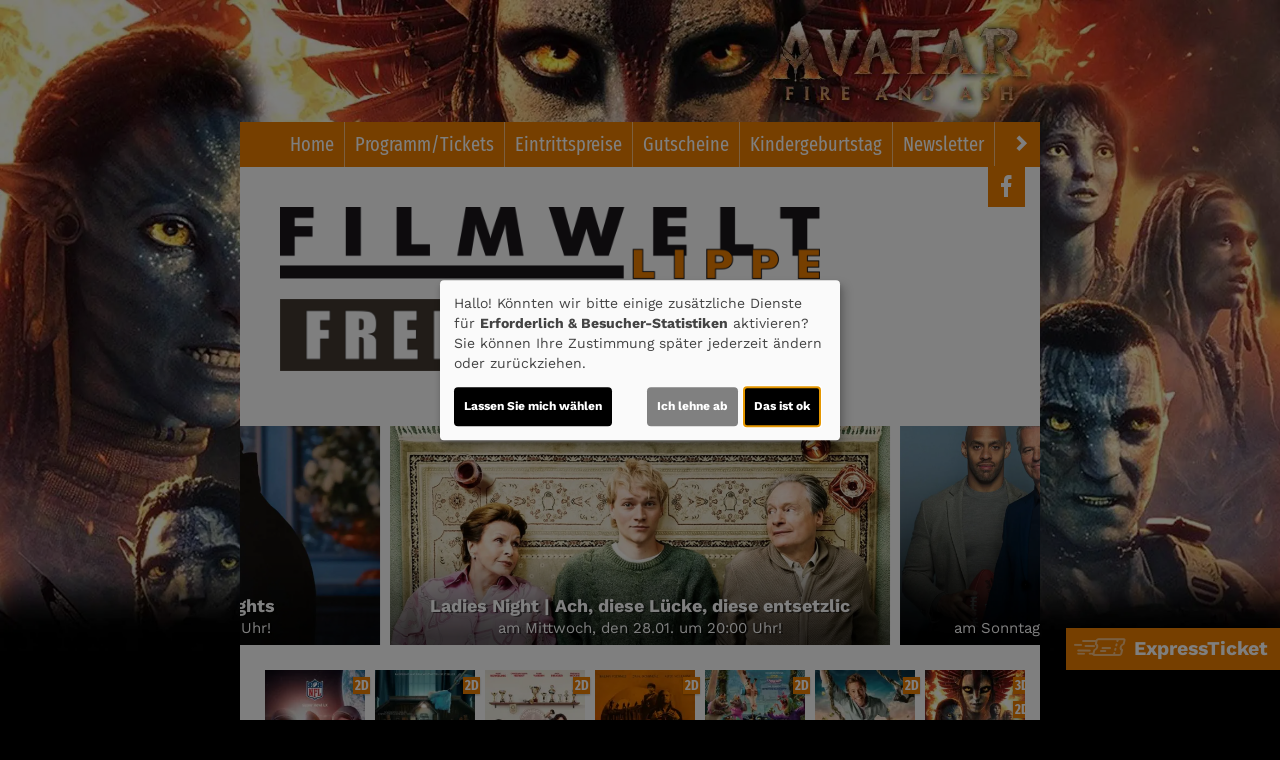

--- FILE ---
content_type: text/html; charset=UTF-8
request_url: https://www.filmwelt-lippe.de/detail/102988/Manta%20Manta%20-%20Zwoter%20Teil
body_size: 13534
content:
<!DOCTYPE html><html lang="de"> <head> <meta charset="utf-8"> <meta http-equiv="X-UA-Compatible" content="IE=edge"> <meta http-equiv="language" content="DE"> <meta name="viewport" content="width=device-width, initial-scale=1"> <meta name="apple-mobile-web-app-capable" content="YES"/> <meta name="content-language" content="de"> <meta property="og:url" content="https://www.filmwelt-lippe.de/detail/102988/Manta%20Manta%20-%20Zwoter%20Teil"> <meta property="og:type" content="website"> <meta property="og:description" content="Filmwelt Lippe - Daimler Str. 15a, 32791 Lage: Manta Manta - Zwoter Teil | Aktuelles Kinoprogramm, Kino, Film- und Kino-Infos, Online-Tickets, News, Events und vieles mehr..."> <meta property="og:title" content="Filmwelt Lippe : Manta Manta - Zwoter Teil" /> <meta property="fb:app_id" content="353943021379058" /> <meta property="og:image" content="https://cineprog.de/images/MJpics/headslider/102/102988.jpg" /> <title>Filmwelt Lippe : Manta Manta - Zwoter Teil</title> <meta name="description" content="Filmwelt Lippe - Daimler Str. 15a, 32791 Lage: Manta Manta - Zwoter Teil | Aktuelles Kinoprogramm, Kino, Film- und Kino-Infos, Online-Tickets, News, Events und vieles mehr..."> <meta name="keywords" content="Filmwelt Lippe, Kino, Filmtheater, Filmcenter, Lichtspiele, Kinoprogramm, Film, Theater, Movie, Kinofilm, Cinema, Online-Tickets, günstig, Events, Veranstaltungen"> <script>var globLanguage = 'de'; var slideDesktop = true; var slideMobile = true;</script> <link href="/css/bootstrap.min.css" rel="stylesheet"> <link href="/fonts/icomoon/style.css" rel="stylesheet"> <link href="/clients/322/css/main.css?id=0d4136c9aeed36311518641a3608dde7" rel="stylesheet"> <script defer src="/js/klaro.js?id=e690de94b9119e4d775538a6a663e67a"></script> <script src="/js/main.js?id=42e674a8977cbdbb3e5db4c2b944a853"></script> <style> body { background-image: url("https://www.filmwelt-lippe.de/images/wallpaper/322/mobile_4914.jpg"); } @media screen and (min-width: 992px) { body:not(.vertical) { background-image: url("https://www.filmwelt-lippe.de/images/wallpaper/322/wallpaper_4914.jpg"); } } @media screen and (min-width: 1200px) { body.vertical { background-image: url("https://www.filmwelt-lippe.de/images/wallpaper/322/wallpaper_4914.jpg"); } } </style> <script> var movie = {"plakatslider":{"slide":[{"idf":"125937","plakat_id":"p_125937X17012026171231.jpg","titel":"NFL Mission Super Bowl LX","filmreihe_id":"S15","filmreihe_name":"Super Bowl Night","plakat_subtext":"Super Bowl Night","OrigVersion":{},"OmitU":{},"ZweiD":"1","DreiD":{},"VierK":{},"HFRDreiD":{},"DolbyAtmos":{},"thx":{},"DBox":{}},{"idf":"120296","plakat_id":"p_120296X19092025131032.jpg","titel":"The Housemaid - Wenn sie w\u00fcsste","filmreihe_id":"- keine Angabe -","filmreihe_name":"*NULL*","plakat_subtext":"Neu!","OrigVersion":{},"OmitU":{},"ZweiD":"1","DreiD":{},"VierK":{},"HFRDreiD":{},"DolbyAtmos":{},"thx":{},"DBox":{}},{"idf":"120294","plakat_id":"p_120294X06102025175916.jpg","titel":"Extrawurst","filmreihe_id":"- keine Angabe -","filmreihe_name":"*NULL*","plakat_subtext":"Neu!","OrigVersion":{},"OmitU":{},"ZweiD":"1","DreiD":{},"VierK":{},"HFRDreiD":{},"DolbyAtmos":{},"thx":{},"DBox":{}},{"idf":"120295","plakat_id":"p_120295X08012026125023.jpg","titel":"28 Years Later 2: The Bone Temple","filmreihe_id":"- keine Angabe -","filmreihe_name":"*NULL*","plakat_subtext":"Neu!","OrigVersion":{},"OmitU":{},"ZweiD":"1","DreiD":{},"VierK":{},"HFRDreiD":{},"DolbyAtmos":{},"thx":{},"DBox":{}},{"idf":"126367","plakat_id":"p_126367X14012026172228.jpg","titel":"G.O.A.T. - Bock auf gro\u00dfe Spr\u00fcnge - Vorpremiere!","filmreihe_id":"S3","filmreihe_name":"Vorpremiere","plakat_subtext":"Vorpremiere","OrigVersion":{},"OmitU":{},"ZweiD":"1","DreiD":{},"VierK":{},"HFRDreiD":{},"DolbyAtmos":{},"thx":{},"DBox":{}},{"idf":"117474","plakat_id":"p_117474X28112025153936.jpg","titel":"Checker Tobi und die heimliche Herrscherin der Erde","filmreihe_id":"- keine Angabe -","filmreihe_name":"*NULL*","plakat_subtext":"2. Woche!","OrigVersion":{},"OmitU":{},"ZweiD":"1","DreiD":{},"VierK":{},"HFRDreiD":{},"DolbyAtmos":{},"thx":{},"DBox":{}},{"idf":"62634","plakat_id":"p_62634X08102025132225.jpg","titel":"Avatar: Fire and Ash","filmreihe_id":"- keine Angabe -","filmreihe_name":"*NULL*","plakat_subtext":"5. Woche!","OrigVersion":{},"OmitU":{},"ZweiD":"1","DreiD":"1","VierK":{},"HFRDreiD":{},"DolbyAtmos":{},"thx":{},"DBox":{}},{"idf":"117459","plakat_id":"p_117459X12112025154925.jpg","titel":"SpongeBob Schwammkopf: Piraten Ahoi!","filmreihe_id":"- keine Angabe -","filmreihe_name":"*NULL*","plakat_subtext":"4. Woche!","OrigVersion":{},"OmitU":{},"ZweiD":"1","DreiD":{},"VierK":{},"HFRDreiD":{},"DolbyAtmos":{},"thx":{},"DBox":{}},{"idf":"105034","plakat_id":"p_105034X10102025164411.jpg","titel":"Zoomania 2","filmreihe_id":"- keine Angabe -","filmreihe_name":"*NULL*","plakat_subtext":"8. Woche!","OrigVersion":{},"OmitU":{},"ZweiD":"1","DreiD":{},"VierK":{},"HFRDreiD":{},"DolbyAtmos":{},"thx":{},"DBox":{}},{"idf":"125857","plakat_id":"p_125857X15122025185810.jpg","titel":"Der Held vom Bahnhof Friedrichstra\u00dfe - Kino Kaffee!","filmreihe_id":"S2","filmreihe_name":"Kino Kaffee","plakat_subtext":"Kino Kaffee","OrigVersion":{},"OmitU":{},"ZweiD":"1","DreiD":{},"VierK":{},"HFRDreiD":{},"DolbyAtmos":{},"thx":{},"DBox":{}},{"idf":"1496","plakat_id":"p_1496X02122024190746.jpg","titel":"Sneak Preview","filmreihe_id":"S9","filmreihe_name":"Sneak Preview","plakat_subtext":"Sneak Preview","OrigVersion":{},"OmitU":{},"ZweiD":"1","DreiD":{},"VierK":{},"HFRDreiD":{},"DolbyAtmos":{},"thx":{},"DBox":{}},{"idf":"124439","plakat_id":"p_124439X29112025174613.jpg","titel":"Song Sung Blue","filmreihe_id":"- keine Angabe -","filmreihe_name":"*NULL*","plakat_subtext":"2. Woche!","OrigVersion":{},"OmitU":{},"ZweiD":"1","DreiD":{},"VierK":{},"HFRDreiD":{},"DolbyAtmos":{},"thx":{},"DBox":{}},{"idf":"125964","plakat_id":"p_125964X27122025191435.jpg","titel":"Woodwalkers 2 - Familien Preview!","filmreihe_id":"- keine Angabe -","filmreihe_name":"*NULL*","plakat_subtext":"Neu!","OrigVersion":{},"OmitU":{},"ZweiD":"1","DreiD":{},"VierK":{},"HFRDreiD":{},"DolbyAtmos":{},"thx":{},"DBox":{}},{"idf":"126028","plakat_id":"p_126028X05012026145837.jpg","titel":"Ladies Night - Ach, diese L\u00fccke, diese entsetzliche L\u00fccke","filmreihe_id":"Sonderprogramm","filmreihe_name":"Ladies Night","plakat_subtext":"Ladies Night","OrigVersion":{},"OmitU":{},"ZweiD":"1","DreiD":{},"VierK":{},"HFRDreiD":{},"DolbyAtmos":{},"thx":{},"DBox":{}},{"idf":"126332","plakat_id":"p_126332X13012026153131.jpg","titel":"Stricken im Kino - Ach, diese L\u00fccke, diese entsetzliche L\u00fccke","filmreihe_id":"S7","filmreihe_name":"Stricken im Kino","plakat_subtext":"Stricken im Kino","OrigVersion":{},"OmitU":{},"ZweiD":"1","DreiD":{},"VierK":{},"HFRDreiD":{},"DolbyAtmos":{},"thx":{},"DBox":{}},{"idf":"126027","plakat_id":"p_126027X05012026145804.jpg","titel":"Ladies Night - Wuthering Heights - Sturmh\u00f6he","filmreihe_id":"Sonderprogramm","filmreihe_name":"Ladies Night","plakat_subtext":"Ladies Night","OrigVersion":{},"OmitU":{},"ZweiD":"1","DreiD":{},"VierK":{},"HFRDreiD":{},"DolbyAtmos":{},"thx":{},"DBox":{}},{"idf":"121820","plakat_id":"p_121820X05012026130626.jpg","titel":"Disney Channel Mitmachkino Februar 26","filmreihe_id":"S18","filmreihe_name":"Sondervorstellung","plakat_subtext":"Sondervorstellung","OrigVersion":{},"OmitU":{},"ZweiD":"1","DreiD":{},"VierK":{},"HFRDreiD":{},"DolbyAtmos":{},"thx":{},"DBox":{}},{"idf":"23901","plakat_id":"p_23901X17112025085848.jpg","titel":"Lost Highway","filmreihe_id":"S20","filmreihe_name":"Best of Cinema","plakat_subtext":"Best of Cinema","OrigVersion":{},"OmitU":{},"ZweiD":"1","DreiD":{},"VierK":{},"HFRDreiD":{},"DolbyAtmos":{},"thx":{},"DBox":{}},{"idf":"124792","plakat_id":"p_124792X17112025090044.jpg","titel":"Oldboy","filmreihe_id":"S20","filmreihe_name":"Best of Cinema","plakat_subtext":"Best of Cinema","OrigVersion":{},"OmitU":{},"ZweiD":"1","DreiD":{},"VierK":{},"HFRDreiD":{},"DolbyAtmos":{},"thx":{},"DBox":{}},{"idf":"33465","plakat_id":"p_33465X17112025090327.jpg","titel":"Sicario","filmreihe_id":"S20","filmreihe_name":"Best of Cinema","plakat_subtext":"Best of Cinema","OrigVersion":{},"OmitU":{},"ZweiD":"1","DreiD":{},"VierK":{},"HFRDreiD":{},"DolbyAtmos":{},"thx":{},"DBox":{}},{"idf":"124795","plakat_id":"p_124795X17112025090718.jpg","titel":"Die drei Tage des Condor","filmreihe_id":"S20","filmreihe_name":"Best of Cinema","plakat_subtext":"Best of Cinema","OrigVersion":{},"OmitU":{},"ZweiD":"1","DreiD":{},"VierK":{},"HFRDreiD":{},"DolbyAtmos":{},"thx":{},"DBox":{}},{"idf":"124786","plakat_id":"p_124786X17112025085154.jpg","titel":"Spaceballs","filmreihe_id":"S20","filmreihe_name":"Best of Cinema","plakat_subtext":"Best of Cinema","OrigVersion":{},"OmitU":{},"ZweiD":"1","DreiD":{},"VierK":{},"HFRDreiD":{},"DolbyAtmos":{},"thx":{},"DBox":{}},{"idf":"125966","plakat_id":"p_125966X27122025201039.jpg","titel":"Scarlet","filmreihe_id":"S16","filmreihe_name":"Anime Special","plakat_subtext":"Anime Special","OrigVersion":{},"OmitU":{},"ZweiD":"1","DreiD":{},"VierK":{},"HFRDreiD":{},"DolbyAtmos":{},"thx":{},"DBox":{}},{"idf":"117381","plakat_id":"p_117381X23032025020316.jpg","titel":"Ein Tag ohne Frauen","filmreihe_id":"S18","filmreihe_name":"Sondervorstellung","plakat_subtext":"Sondervorstellung","OrigVersion":{},"OmitU":{},"ZweiD":"1","DreiD":{},"VierK":{},"HFRDreiD":{},"DolbyAtmos":{},"thx":{},"DBox":{}},{"idf":"121404","plakat_id":"p_121404X22052025010024.jpg","titel":"MET Opera: Wagner TRISTAN UND ISOLDE 2026","filmreihe_id":"S4","filmreihe_name":"METROPOLITAN OPERA","plakat_subtext":"METROPOLITAN OPERA","OrigVersion":{},"OmitU":{},"ZweiD":"1","DreiD":{},"VierK":{},"HFRDreiD":{},"DolbyAtmos":{},"thx":{},"DBox":{}},{"idf":"121405","plakat_id":"p_121405X22052025011314.jpg","titel":"MET Opera: Tschaikowski EUGEN ONEGIN 2026","filmreihe_id":"S4","filmreihe_name":"METROPOLITAN OPERA","plakat_subtext":"METROPOLITAN OPERA","OrigVersion":{},"OmitU":{},"ZweiD":"1","DreiD":{},"VierK":{},"HFRDreiD":{},"DolbyAtmos":{},"thx":{},"DBox":{}},{"idf":"121406","plakat_id":"p_121406X22052025012139.jpg","titel":"MET Opera: Frank-Cruz EL ULTIMO SUENO DE FRIDA Y DIEGO 2026","filmreihe_id":"S4","filmreihe_name":"METROPOLITAN OPERA","plakat_subtext":"METROPOLITAN OPERA","OrigVersion":{},"OmitU":{},"ZweiD":"1","DreiD":{},"VierK":{},"HFRDreiD":{},"DolbyAtmos":{},"thx":{},"DBox":{}}]},"ticketing":"blank","kasse":"MARSEDV","kasse_deeplink":{},"kasseAddOn":"Kein","saele_zeigen":"Nein","newsletterfunktion":"Ja","film_102988":{"filmfakten":{"idf":"102988","klon_von":"102988M","filmreihe_id":"- keine Angabe -","filmreihe_name":"*NULL*","filmnacht":{},"plakat_ids":{"id":"p_102988.jpg"},"facebook_pic":"https:\/\/cineprog.de\/images\/MJpics\/headslider\/102\/102988.jpg","vortext":"Til Schweiger, Tina Ruland, Michael Kessler, Regie: Til Schweiger","titel":"Manta Manta - Zwoter Teil","originaltitel":"Manta Manta 2","nachtext":{},"fsk":"12","FSKdeskriptoren":{},"laufzeit":"127","inhalt":"Bertie hat schon vor einiger Zeit seine Rennfahrerkarriere an den Nagel geh\u00e4ngt und betreibt mehr schlecht als recht eine Autowerkstatt und eine angeschlossene Kart-Bahn. Als er mit der Tilgung eines Darlehens in R\u00fcckstand ger\u00e4t und die Bank mit Zwangsversteigerung des Grundst\u00fcckes droht, fasst Bertie einen waghalsigen Plan: Die Siegerpr\u00e4mie beim anstehenden gro\u00dfen 90er-Jahre Rennen auf dem Bilster Berg k\u00f6nnte seine finanziellen Probleme auf einen Schlag l\u00f6sen.","plakat_subtext":{},"fotos":{"0":"\n"},"genres":{"genre":"Kom\u00f6die"},"castcrew":{"Darsteller":{"person_1":"Til Schweiger","person_2":"Tina Ruland","person_3":"Michael Kessler","person_4":"Tim Oliver Schultz","person_5":"Luna Schweiger","person_6":"Tamer Trasoglu","person_7":"Ronis Goliath","person_8":"Nilam Farooq","person_9":"Justus Johanssen","person_10":"Emma Drogunova","person_11":"Martin Armknecht","person_12":"Timur Bartels","person_13":"Moritz Bleibtreu","person_14":"Wotan Wilke M\u00f6hring","person_15":"Axel Stein","person_16":"Charlotte Krause","person_17":"Sami Nasser","person_18":"Philippa Jarke"},"Regie":{"person_1":"Til Schweiger"},"Drehbuch":{"person_1":"Til Schweiger"},"Produktion":{"person_1":"Til Schweiger","person_2":"Gilbert M\u00f6hler","person_3":"Martin Moszkowicz","person_4":"Viola J\u00e4ger","person_5":"Christoph M\u00fcller","person_6":"Philipp Reuter"},"Musik":{"person_1":"Martin Todsharow"}},"produktionsland":"Deutschland 2023","fbw":{"code":{},"text":{},"link":{}},"verleih":"Constantin Film","KinoStart_D":"2023-03-30"},"trailerclips":{"trailer_0":{"youtube_id":"qwPMK9GEDh4","titel":"Teaser 4","trailer_fsk":"12"},"trailer_1":{"youtube_id":"7fvr9iLowEI","titel":"Teaser 3","trailer_fsk":"12"},"trailer_2":{"youtube_id":"JExgsGdtGAQ","titel":"Teaser 2","trailer_fsk":"0"},"trailer_3":{"youtube_id":"ukcpRvBj2tI","titel":"Teaser 1","trailer_fsk":"0"}}}}; var wallpaper = true; var navVertical = false; var setupHalls = ''; </script> <script src="/js/createProgram.js?id=a29d98561f569487a757e939b3283729"></script> <script src="/js/createMovieDetail.js?id=c42651ee8edb80e7e29d2a09ce86cbaa"></script> <script type="text/javascript"> var showRegular = true; var land = 'DE'; var clientId= 322; var hallOrder = [1, 2, 3, 4, 5, 6]; </script> <script type="text/plain" data-type="text/javascript" data-name="googleAnalytics"> var googleAnalyticsId = "UA-55550600-4"; (function(i,s,o,g,r,a,m){i['GoogleAnalyticsObject']=r;i[r]=i[r]||function(){ (i[r].q=i[r].q||[]).push(arguments)},i[r].l=1*new Date();a=s.createElement(o), m=s.getElementsByTagName(o)[0];a.async=1;a.src=g;m.parentNode.insertBefore(a,m) })(window,document,'script','//www.google-analytics.com/analytics.js','ga'); function setGoogleAnalytics(){ if(googleAnalyticsId !== false){ ga('create', googleAnalyticsId, 'auto'); ga('set', 'anonymizeIp', true); ga('send', 'pageview'); ga('create', 'UA-42849725-1', 'auto'); ga('set', 'anonymizeIp', true); ga('send', 'pageview'); } } $(document).ready(setGoogleAnalytics());</script> <link rel="apple-touch-icon" sizes="180x180" href="/clients/322/img/favicons/apple-touch-icon.png"> <link rel="icon" type="image/png" href="/clients/322/img/favicons/favicon-32x32.png" sizes="32x32"> <link rel="icon" type="image/png" href="/clients/322/img/favicons/favicon-16x16.png" sizes="16x16"> <link rel="mask-icon" href="/clients/322/img/favicons/safari-pinned-tab.svg" color="#ffffff"> <meta name="theme-color" content="#ffffff"> </head><body style="opacity: 0; background-color:#000000; " id="bso" class=" wallpaper " itemscope itemtype="http://schema.org/WebPage"> <a href="/barrierefrei/" rel="nofollow" class="skip-link" tabindex="0">Zur barrierefreien Version</a><div id="programNavButtons"><a href="/programm?filter=today" id="programNavButtonToday">Heute</a><a href="/programm?filter=weekend" id="programNavButtonWeek">Wochenende</a><a href="/programm?filter=all" id="programNavButtonAll">kompl. Programm</a></div><style> .overlayCloseIcon { fill: white; position: absolute; top: 20px; right: 20px; width: 35px; height: 35px; cursor: pointer; } #openFixTicket { position: fixed; right: 0; transition: right 0.2s ease-in-out; bottom: 80px; z-index: 100; cursor: pointer; font-weight: bold; // color: white; box-shadow: 0px 0px 20px rgb(0 0 0 / 50%); } @media (min-width: 768px) { #openFixTicket { bottom: 50px; } } #fixTicket_overlay { position: fixed; width: 100%; height: 100%; right: -100%; font-size: 1rem; background-color: rgba(0,0,0, 0.9); z-index: 101; cursor: pointer; overflow-y: scroll; transition: right 0.2s ease-in-out; padding: 25px; /* Sanfter Übergang für die rechte Eigenschaft */ @media only screen and (min-width: 768px) { width: 450px; height: 100%; bottom: 0; } } #resetFixTicket { margin-bottom: 50px; margin-top: 5px; display: block; font-size: .9rem; } /* Stile, wenn das Overlay sichtbar ist */ #fixTicket_overlay.show { right: 0; /* Verschieben des Overlays auf den Bildschirm */ } #fixTicket_content { max-width: 800px; } #fixTicket_content h3 { -webkit-text-fill-color: white; background: none; -webkit-background-clip: text; color: white; border: none; } .custom-dropdown { position: relative; user-select: none; margin-bottom: 10px; } .custom-select-trigger { background: rgba(85, 85, 85, .7); border: none; border-radius: 0; color: #fff; cursor: pointer; padding: 6px 12px 4px; } .custom-options { display: none; position: absolute; top: 100%; left: 0; right: 0; color: white; background: #191919; z-index: 2; } .custom-dropdown.opened .custom-options { display: block; } .custom-option { padding: 10px; cursor: pointer; } .custom-option:hover { color: white; background-color: rgba(56, 56, 56, 0.7) } #fixTicketSubmitBtn { background: rgb(190 183 183); border: none; border-radius: 0; box-shadow: none; color: black; } .ticketOverlayCloseIcon { fill: white; position: absolute; top: 60px; right: 60px; width: 35px; height: 35px; cursor: pointer; } .chevronDown { max-width: 13px; color: #ffffff !important; } .custom-select-trigger { position: relative; /* display: flex; justify-content: space-between; */ } .custom-select-trigger::after { content: ""; /* Notwendig, damit das Pseudo-Element erzeugt wird, aber es trägt keinen Text */ display: inline-block; font-size: 10px; content: "\25BC"; position: absolute; right: 10px; top: 50%; transform: translateY(-50%); } .custom-select-trigger:hover::after { opacity: 0.5; /* Ändert die Farbe des Icons beim Hover (optional) */ } .custom-select-trigger.is-open::after { content: "\25B2"; /* Chevron up */ } #whatIsUrDesire.inactive, #fixTicketSubmitBtn.inactive { display: none; } .chooseType { display: inline-block; border: 1px dotted white; padding: 5px 10px; color: white; font-weight: bold; } .chooseType:hover { opacity: 0.5; color: rgb(179, 179, 179); } #resetFixTicket { font-weight: bold; color: gray; &:hover { color: white; } }</style><div id="ticketingOverlay" style=" position: fixed; top: 50%; left: 50%; transform: translate(-50%, -50%); width: 100vw; height: 100vh; padding: 50px; background-color: rgba(0, 0, 0, 0.8); z-index: 1000; display:none; overflow:auto"> <p id="closeTicketingOverlay" style=" position: absolute; font-size: 36px;">X</p></div><a href="#" id="openFixTicket" class="btn btn-default" style="font-size: 1.3rem; line-height: 2rem;"> <span class="icon-express-ticket-skew" style="opacity: .5; margin-left: -4px"></span> ExpressTicket</a><div id="fixTicket_overlay"> <svg xmlns="http://www.w3.org/2000/svg" viewBox="0 0 384 512" class="overlayCloseIcon" id="closeFixTicket"> <path d="M342.6 150.6c12.5-12.5 12.5-32.8 0-45.3s-32.8-12.5-45.3 0L192 210.7 86.6 105.4c-12.5-12.5-32.8-12.5-45.3 0s-12.5 32.8 0 45.3L146.7 256 41.4 361.4c-12.5 12.5-12.5 32.8 0 45.3s32.8 12.5 45.3 0L192 301.3 297.4 406.6c12.5 12.5 32.8 12.5 45.3 0s12.5-32.8 0-45.3L237.3 256 342.6 150.6z" /> </svg> <div id="fixTicket_content"> <a id="resetFixTicket"><span class="icon-trash-can-regular" style="margin-right: 5px"></span> zurücksetzen</a> <div id="whatIsUrDesire"> <h3>Was möchten Sie?</h3> <span id="chooseMovie" class="chooseType">Film wählen </span> <span style="margin: auto 5px; color: white">oder</span> <span id ="chooseTimeRange" class="chooseType">Zeitpunkt wählen</span> </div> <div class="custom-dropdown" id="filmDropdown" style="display: none; "> <div class="custom-select-trigger" data-text="Filme anzeigen">Filme anzeigen</div> <div class="custom-options"> </div> </div> <div class="custom-dropdown" id="tagDropdown" style="display: none;"> <div class="custom-select-trigger" data-text="Tage anzeigen">Tage anzeigen</div> <div class="custom-options"> </div> </div> <div class="custom-dropdown" id="zeitfensterDropdown" style="display: none;"> <div class="custom-select-trigger" data-text="Zeitraum wählen">Zeitraum wählen</div> <div class="custom-options"> </div> </div> <div class="custom-dropdown" id="movieDropdown" style="display: none;"> <div class="custom-select-trigger" data-text="Film wählen">Film wählen</div> <div class="custom-options"> </div> </div> <div class="custom-dropdown" id="zeitDropdown" style="display:none;"> <div class="custom-select-trigger" data-text="Spielzeit wählen">Spielzeit wählen</div> <div class="custom-options"> </div> </div> <button id="fixTicketSubmitBtn" class="btn btn-default inactive"><span class="icon-ticket"></span><span id="fixTicketSubmitBtnTxt">Jetzt buchen</span></button> </div></div><script src=/js/fixTicket.js?id=7ddbb90f1743294535346c026a07a66c></script> <div class="social-icons" id="social-icons-outer"><a href="https://www.facebook.com/FilmweltLippe" aria-lable="Link zu unserer Facebook Seite" target="_blank"><span class="icon-facebook"></span></a></div> <a href=" /detail/62634/Avatar:_Fire_and_Ash?WallPaper  " id="wallpaperLink" aria-label="Link zur Detailseite"></a> <div id="wallpaper-container"> <div id="wallpaper"> <div id="toHome" class="social-icons visible-xs-block hidden-sm hidden-md hidden-lg" style="position: absolute; top: 0px; left: 45px; font-size: 1rem; font-weight: bold; "> <a href="/home" style="display: block; height: 40px!important; padding: auto 5px"> <div style="margin-top: 1px"> <span class="icon-sparkles" style="margin-right: 3px"></span> Home </div> </a> </div> <div class="nav"><div class="navbar-toggler animate"><span class="menu-icon"></span> </div><div id="menu-ul"><ul class="mainNavigation"> <li><a href="/home">Home</a> </li> <li><a href="/programm">Programm/Tickets</a> <ul class="subNavigation"> <li><a href="/programm">Komplettes Programm</a></li> <li><a href="/reihe/Sonderprogramm/Ladies_Night">Ladies Night</a></li> <li><a href="/reihe/S2/Kino_Kaffee">Kino Kaffee</a></li> <li><a href="/reihe/S3/Vorpremiere">Vorpremiere</a></li> <li><a href="/reihe/S4/Metropolitan_Opera">Metropolitan Opera</a></li> <li><a href="/reihe/S7/Stricken_im_Kino">Stricken im Kino</a></li> <li><a href="/reihe/S9/Sneak_Preview">Sneak Preview</a></li> <li><a href="/reihe/S15/Super_Bowl_Night">Super Bowl Night</a></li> <li><a href="/reihe/S16/Anime_Special">Anime Special</a></li> <li><a href="/reihe/S18/Sondervorstellung">Sondervorstellung</a></li> <li><a href="/reihe/S20/Best_of_Cinema">Best of Cinema</a></li> <li><a href="/vorschau">Vorschau</a></li> </ul> </li> <li><a href="/Eintrittspreise/unterseite_2203">Eintrittspreise</a> </li> <li><a target="_blank" href="https://kinotickets.express/filmwelt-lippe/vouchers">Gutscheine</a> </li> <li><a href="/unterseite/3130/Kindergeburtstag">Kindergeburtstag</a> </li> <li><a href="/newsletter">Newsletter</a> </li> <li><a href="/saele">Die Säle</a> </li> <li><a href="/sneakarchiv">Sneak-Archiv</a> </li> <li><a href="/unterseite/4748/%C3%96ffnungszeiten">&Ouml;ffnungszeiten</a> </li> <li><a href="/unterseite/4829/FSK_Regelungen">FSK Regelungen</a> </li> <li><a href="/kontakt">Kontakt</a> </li> </ul></div> <div id="carousel-container"> <div class="col-sm-1 inactive" id="nav-scroll-left"><a href="#" role="button" aria-label="Navigation nach links scrollen"><span class="glyphicon glyphicon-chevron-left"></span></a></div> <div class="carousel col-sm-10" data-flickity='{ "freeScroll": true, "contain": true,"pageDots": false , "setGallerySize": false, "prevNextButtons": false, "groupCells": "80%"}'> <div class="carousel-cell"><a href="/home">Home</a> </div> <div class="carousel-cell"><a href="/programm">Programm/Tickets</a> <ul class="subNavigation"> <li><a href="/programm">Komplettes Programm</a></li> <li><a href="/reihe/Sonderprogramm/Ladies_Night">Ladies Night</a></li> <li><a href="/reihe/S2/Kino_Kaffee">Kino Kaffee</a></li> <li><a href="/reihe/S3/Vorpremiere">Vorpremiere</a></li> <li><a href="/reihe/S4/Metropolitan_Opera">Metropolitan Opera</a></li> <li><a href="/reihe/S7/Stricken_im_Kino">Stricken im Kino</a></li> <li><a href="/reihe/S9/Sneak_Preview">Sneak Preview</a></li> <li><a href="/reihe/S15/Super_Bowl_Night">Super Bowl Night</a></li> <li><a href="/reihe/S16/Anime_Special">Anime Special</a></li> <li><a href="/reihe/S18/Sondervorstellung">Sondervorstellung</a></li> <li><a href="/reihe/S20/Best_of_Cinema">Best of Cinema</a></li> <li><a href="/vorschau">Vorschau</a></li> </ul> </div> <div class="carousel-cell"><a href="/Eintrittspreise/unterseite_2203">Eintrittspreise</a> </div> <div class="carousel-cell"><a target="_blank" href="https://kinotickets.express/filmwelt-lippe/vouchers">Gutscheine</a> </div> <div class="carousel-cell"><a href="/unterseite/3130/Kindergeburtstag">Kindergeburtstag</a> </div> <div class="carousel-cell"><a href="/newsletter">Newsletter</a> </div> <div class="carousel-cell"><a href="/saele">Die Säle</a> </div> <div class="carousel-cell"><a href="/sneakarchiv">Sneak-Archiv</a> </div> <div class="carousel-cell"><a href="/unterseite/4748/%C3%96ffnungszeiten">&Ouml;ffnungszeiten</a> </div> <div class="carousel-cell"><a href="/unterseite/4829/FSK_Regelungen">FSK Regelungen</a> </div> <div class="carousel-cell"><a href="/kontakt">Kontakt</a> </div> </div> <div class="col-sm-1 inactive" id="nav-scroll-right"><a href="#" role="button" aria-label="Navigation nach rechts scrollen"><span class="glyphicon glyphicon-chevron-right"></span></a></div> </div> </div> <div> <header class="clearfix"><div class="social-icons" id="social-icons-inner"><a href="https://www.facebook.com/FilmweltLippe" aria-lable="Link zu unserer Facebook Seite" target="_blank"><span class="icon-facebook"></span></a></div> <a href="/home"> <img src="/clients/322/img/logo.png" alt="Filmwelt Lippe" class="cinema-logo"> </a> <a href="http://www.freiraum-lippe.de"> <img src="/clients/322/img/freiraum-logo.png" alt="Freiraum - Bar, Restaurant, Lounge" class="freiraum-logo"> </a> </header> </div> <div class="col-sm-12 padding-lr-0 clearfix"><div id="slider-carousel"> <div class="slider" style="background-image: url('https://www.filmwelt-lippe.de/images/MJpics/headslider/106/106707.jpg')" data-name="sonstiges"> <a aria-label="Link zur Detailseite des Films Ladies Night | Ach, diese Lücke, diese entsetzlic " href="/detail/126028/Ladies_Night_%7C_Ach%2C_diese_Luecke%2C_diese_entsetzlich?Slider " > <div class="slider-color-gradient" > <img loading="lazy" src="/img/transparent_500x219.gif" aria-hidden="true" class="plakat-slider"> <div class="slider-text"> <p class="slider-hl"> Ladies Night | Ach, diese Lücke, diese entsetzlic </p> <p class="slider-txt"> am Mittwoch, den 28.01. um 20:00 Uhr! </p> </div> </div> </a> </div> <div class="slider" style="background-image: url('https://www.filmwelt-lippe.de/images/MJpics/headslider/125/125937.jpg')" data-name="sonstiges"> <a aria-label="Link zur Detailseite des Films Super Bowl LX im Kino! " href="/detail/125937/Super_Bowl_LX_im_Kino_?Slider " > <div class="slider-color-gradient" > <img loading="lazy" src="/img/transparent_500x219.gif" aria-hidden="true" class="plakat-slider"> <div class="slider-text"> <p class="slider-hl"> Super Bowl LX im Kino! </p> <p class="slider-txt"> am Sonntag, den 08.02. ab 23:30 Uhr für nur 5,- Euro! </p> </div> </div> </a> </div> <div class="slider" style="background-image: url('https://www.filmwelt-lippe.de/images/head/322/goattrla50502000x838thumbnail_2026-01-14_17-31-34.jpg')" data-name="file" > <a aria-label="Link zur Detailseite des Films Vorpremiere | G.O.A.T. - Bock auf große Sprünge " href=" /detail/126367/Vorpremiere_%7C_G_O_A_T__-_Bock_auf_grosse_Spruenge?Slider " > <div class="slider-color-gradient" > <img loading="lazy" src="/img/transparent_500x219.gif" aria-hidden="true" class="plakat-slider"> <div class="slider-text"> <p class="slider-hl"> Vorpremiere | G.O.A.T. - Bock auf große Sprünge </p> <p class="slider-txt"> am Sonntag, den 15.02. um 15:00 Uhr! </p> </div> </div> </a> </div> <div class="slider" style="background-image: url('https://www.filmwelt-lippe.de/images/MJpics/headslider/120/120302.jpg')" data-name="sonstiges"> <a aria-label="Link zur Detailseite des Films Ladies Night | Wuthering Heights " href="/detail/126027/Ladies_Night_%7C_Wuthering_Heights?Slider " > <div class="slider-color-gradient" > <img loading="lazy" src="/img/transparent_500x219.gif" aria-hidden="true" class="plakat-slider"> <div class="slider-text"> <p class="slider-hl"> Ladies Night | Wuthering Heights </p> <p class="slider-txt"> am Mittwoch, den 11.02. um 20:00 Uhr! </p> </div> </div> </a> </div> </div> </div> <div class="container-fluid main"> <h1></h1> <script> $('.main h1').remove(); </script> <div> <div id="posterSlider" style="display: none;"> <div class="movieSlide "> <a href="/detail/125937/NFL%20Mission%20Super%20Bowl%20LX"> <img loading="lazy" alt="Filmplakat NFL Mission Super Bowl LX" src="https://www.filmwelt-lippe.de/images/Breite_160px_RGB/p_125937X17012026171231.jpg"> <div class="movie-tec-icon-box"> <div class="movie-tec-icon ">2D</div> </div> <div class="movie-series-box"> Super Bowl Night </div> </a> </div> <div class="movieSlide "> <a href="/detail/120296/The%20Housemaid%20-%20Wenn%20sie%20w%C3%BCsste"> <img loading="lazy" alt="Filmplakat The Housemaid - Wenn sie wüsste" src="https://www.filmwelt-lippe.de/images/Breite_160px_RGB/p_120296X19092025131032.jpg"> <div class="movie-tec-icon-box"> <div class="movie-tec-icon ">2D</div> </div> <div class="movie-series-box"> Neu! </div> </a> </div> <div class="movieSlide "> <a href="/detail/120294/Extrawurst"> <img loading="lazy" alt="Filmplakat Extrawurst" src="https://www.filmwelt-lippe.de/images/Breite_160px_RGB/p_120294X06102025175916.jpg"> <div class="movie-tec-icon-box"> <div class="movie-tec-icon ">2D</div> </div> <div class="movie-series-box"> Neu! </div> </a> </div> <div class="movieSlide "> <a href="/detail/120295/28%20Years%20Later%202%3A%20The%20Bone%20Temple"> <img loading="lazy" alt="Filmplakat 28 Years Later 2: The Bone Temple" src="https://www.filmwelt-lippe.de/images/Breite_160px_RGB/p_120295X08012026125023.jpg"> <div class="movie-tec-icon-box"> <div class="movie-tec-icon ">2D</div> </div> <div class="movie-series-box"> Neu! </div> </a> </div> <div class="movieSlide "> <a href="/detail/126367/G.O.A.T.%20-%20Bock%20auf%20gro%C3%9Fe%20Spr%C3%BCnge%20-%20Vorpremiere%21"> <img loading="lazy" alt="Filmplakat G.O.A.T. - Bock auf große Sprünge - Vorpremiere!" src="https://www.filmwelt-lippe.de/images/Breite_160px_RGB/p_126367X14012026172228.jpg"> <div class="movie-tec-icon-box"> <div class="movie-tec-icon ">2D</div> </div> <div class="movie-series-box"> Vorpremiere </div> </a> </div> <div class="movieSlide "> <a href="/detail/117474/Checker%20Tobi%20und%20die%20heimliche%20Herrscherin%20der%20Erde"> <img loading="lazy" alt="Filmplakat Checker Tobi und die heimliche Herrscherin der Erde" src="https://www.filmwelt-lippe.de/images/Breite_160px_RGB/p_117474X28112025153936.jpg"> <div class="movie-tec-icon-box"> <div class="movie-tec-icon ">2D</div> </div> <div class="movie-series-box"> 2. Woche! </div> </a> </div> <div class="movieSlide "> <a href="/detail/62634/Avatar%3A%20Fire%20and%20Ash"> <img loading="lazy" alt="Filmplakat Avatar: Fire and Ash" src="https://www.filmwelt-lippe.de/images/Breite_160px_RGB/p_62634X08102025132225.jpg"> <div class="movie-tec-icon-box"> <div class="movie-tec-icon dreiD ">3D</div> <div class="movie-tec-icon ">2D</div> </div> <div class="movie-series-box"> 5. Woche! </div> </a> </div> <div class="movieSlide "> <a href="/detail/117459/SpongeBob%20Schwammkopf%3A%20Piraten%20Ahoi%21"> <img loading="lazy" alt="Filmplakat SpongeBob Schwammkopf: Piraten Ahoi!" src="https://www.filmwelt-lippe.de/images/Breite_160px_RGB/p_117459X12112025154925.jpg"> <div class="movie-tec-icon-box"> <div class="movie-tec-icon ">2D</div> </div> <div class="movie-series-box"> 4. Woche! </div> </a> </div> <div class="movieSlide "> <a href="/detail/105034/Zoomania%202"> <img loading="lazy" alt="Filmplakat Zoomania 2" src="https://www.filmwelt-lippe.de/images/Breite_160px_RGB/p_105034X10102025164411.jpg"> <div class="movie-tec-icon-box"> <div class="movie-tec-icon ">2D</div> </div> <div class="movie-series-box"> 8. Woche! </div> </a> </div> <div class="movieSlide "> <a href="/detail/125857/Der%20Held%20vom%20Bahnhof%20Friedrichstra%C3%9Fe%20-%20Kino%20Kaffee%21"> <img loading="lazy" alt="Filmplakat Der Held vom Bahnhof Friedrichstraße - Kino Kaffee!" src="https://www.filmwelt-lippe.de/images/Breite_160px_RGB/p_125857X15122025185810.jpg"> <div class="movie-tec-icon-box"> <div class="movie-tec-icon ">2D</div> </div> <div class="movie-series-box"> Kino Kaffee </div> </a> </div> <div class="movieSlide "> <a href="/detail/1496/Sneak%20Preview"> <img loading="lazy" alt="Filmplakat Sneak Preview" src="https://www.filmwelt-lippe.de/images/Breite_160px_RGB/p_1496X02122024190746.jpg"> <div class="movie-tec-icon-box"> <div class="movie-tec-icon ">2D</div> </div> <div class="movie-series-box"> Sneak Preview </div> </a> </div> <div class="movieSlide "> <a href="/detail/124439/Song%20Sung%20Blue"> <img loading="lazy" alt="Filmplakat Song Sung Blue" src="https://www.filmwelt-lippe.de/images/Breite_160px_RGB/p_124439X29112025174613.jpg"> <div class="movie-tec-icon-box"> <div class="movie-tec-icon ">2D</div> </div> <div class="movie-series-box"> 2. Woche! </div> </a> </div> <div class="movieSlide "> <a href="/detail/125964/Woodwalkers%202%20-%20Familien%20Preview%21"> <img loading="lazy" alt="Filmplakat Woodwalkers 2 - Familien Preview!" src="https://www.filmwelt-lippe.de/images/Breite_160px_RGB/p_125964X27122025191435.jpg"> <div class="movie-tec-icon-box"> <div class="movie-tec-icon ">2D</div> </div> <div class="movie-series-box"> Neu! </div> </a> </div> <div class="movieSlide "> <a href="/detail/126028/Ladies%20Night%20-%20Ach%2C%20diese%20L%C3%BCcke%2C%20diese%20entsetzliche%20L%C3%BCcke"> <img loading="lazy" alt="Filmplakat Ladies Night - Ach, diese Lücke, diese entsetzliche Lücke" src="https://www.filmwelt-lippe.de/images/Breite_160px_RGB/p_126028X05012026145837.jpg"> <div class="movie-tec-icon-box"> <div class="movie-tec-icon ">2D</div> </div> <div class="movie-series-box"> Ladies Night </div> </a> </div> <div class="movieSlide "> <a href="/detail/126332/Stricken%20im%20Kino%20-%20Ach%2C%20diese%20L%C3%BCcke%2C%20diese%20entsetzliche%20L%C3%BCcke"> <img loading="lazy" alt="Filmplakat Stricken im Kino - Ach, diese Lücke, diese entsetzliche Lücke" src="https://www.filmwelt-lippe.de/images/Breite_160px_RGB/p_126332X13012026153131.jpg"> <div class="movie-tec-icon-box"> <div class="movie-tec-icon ">2D</div> </div> <div class="movie-series-box"> Stricken im Kino </div> </a> </div> <div class="movieSlide "> <a href="/detail/126027/Ladies%20Night%20-%20Wuthering%20Heights%20-%20Sturmh%C3%B6he"> <img loading="lazy" alt="Filmplakat Ladies Night - Wuthering Heights - Sturmhöhe" src="https://www.filmwelt-lippe.de/images/Breite_160px_RGB/p_126027X05012026145804.jpg"> <div class="movie-tec-icon-box"> <div class="movie-tec-icon ">2D</div> </div> <div class="movie-series-box"> Ladies Night </div> </a> </div> <div class="movieSlide "> <a href="/detail/121820/Disney%20Channel%20Mitmachkino%20Februar%2026"> <img loading="lazy" alt="Filmplakat Disney Channel Mitmachkino Februar 26" src="https://www.filmwelt-lippe.de/images/Breite_160px_RGB/p_121820X05012026130626.jpg"> <div class="movie-tec-icon-box"> <div class="movie-tec-icon ">2D</div> </div> <div class="movie-series-box"> Sondervorstellung </div> </a> </div> <div class="movieSlide "> <a href="/detail/23901/Lost%20Highway"> <img loading="lazy" alt="Filmplakat Lost Highway" src="https://www.filmwelt-lippe.de/images/Breite_160px_RGB/p_23901X17112025085848.jpg"> <div class="movie-tec-icon-box"> <div class="movie-tec-icon ">2D</div> </div> <div class="movie-series-box"> Best of Cinema </div> </a> </div> <div class="movieSlide "> <a href="/detail/124792/Oldboy"> <img loading="lazy" alt="Filmplakat Oldboy" src="https://www.filmwelt-lippe.de/images/Breite_160px_RGB/p_124792X17112025090044.jpg"> <div class="movie-tec-icon-box"> <div class="movie-tec-icon ">2D</div> </div> <div class="movie-series-box"> Best of Cinema </div> </a> </div> <div class="movieSlide "> <a href="/detail/33465/Sicario"> <img loading="lazy" alt="Filmplakat Sicario" src="https://www.filmwelt-lippe.de/images/Breite_160px_RGB/p_33465X17112025090327.jpg"> <div class="movie-tec-icon-box"> <div class="movie-tec-icon ">2D</div> </div> <div class="movie-series-box"> Best of Cinema </div> </a> </div> <div class="movieSlide "> <a href="/detail/124795/Die%20drei%20Tage%20des%20Condor"> <img loading="lazy" alt="Filmplakat Die drei Tage des Condor" src="https://www.filmwelt-lippe.de/images/Breite_160px_RGB/p_124795X17112025090718.jpg"> <div class="movie-tec-icon-box"> <div class="movie-tec-icon ">2D</div> </div> <div class="movie-series-box"> Best of Cinema </div> </a> </div> <div class="movieSlide "> <a href="/detail/124786/Spaceballs"> <img loading="lazy" alt="Filmplakat Spaceballs" src="https://www.filmwelt-lippe.de/images/Breite_160px_RGB/p_124786X17112025085154.jpg"> <div class="movie-tec-icon-box"> <div class="movie-tec-icon ">2D</div> </div> <div class="movie-series-box"> Best of Cinema </div> </a> </div> <div class="movieSlide "> <a href="/detail/125966/Scarlet"> <img loading="lazy" alt="Filmplakat Scarlet" src="https://www.filmwelt-lippe.de/images/Breite_160px_RGB/p_125966X27122025201039.jpg"> <div class="movie-tec-icon-box"> <div class="movie-tec-icon ">2D</div> </div> <div class="movie-series-box"> Anime Special </div> </a> </div> <div class="movieSlide "> <a href="/detail/117381/Ein%20Tag%20ohne%20Frauen"> <img loading="lazy" alt="Filmplakat Ein Tag ohne Frauen" src="https://www.filmwelt-lippe.de/images/Breite_160px_RGB/p_117381X23032025020316.jpg"> <div class="movie-tec-icon-box"> <div class="movie-tec-icon ">2D</div> </div> <div class="movie-series-box"> Sondervorstellung </div> </a> </div> <div class="movieSlide "> <a href="/detail/121404/MET%20Opera%3A%20Wagner%20TRISTAN%20UND%20ISOLDE%202026"> <img loading="lazy" alt="Filmplakat MET Opera: Wagner TRISTAN UND ISOLDE 2026" src="https://www.filmwelt-lippe.de/images/Breite_160px_RGB/p_121404X22052025010024.jpg"> <div class="movie-tec-icon-box"> <div class="movie-tec-icon ">2D</div> </div> <div class="movie-series-box"> METROPOLITAN OPERA </div> </a> </div> <div class="movieSlide "> <a href="/detail/121405/MET%20Opera%3A%20Tschaikowski%20EUGEN%20ONEGIN%202026"> <img loading="lazy" alt="Filmplakat MET Opera: Tschaikowski EUGEN ONEGIN 2026" src="https://www.filmwelt-lippe.de/images/Breite_160px_RGB/p_121405X22052025011314.jpg"> <div class="movie-tec-icon-box"> <div class="movie-tec-icon ">2D</div> </div> <div class="movie-series-box"> METROPOLITAN OPERA </div> </a> </div> <div class="movieSlide "> <a href="/detail/121406/MET%20Opera%3A%20Frank-Cruz%20EL%20ULTIMO%20SUENO%20DE%20FRIDA%20Y%20DIEGO%202026"> <img loading="lazy" alt="Filmplakat MET Opera: Frank-Cruz EL ULTIMO SUENO DE FRIDA Y DIEGO 2026" src="https://www.filmwelt-lippe.de/images/Breite_160px_RGB/p_121406X22052025012139.jpg"> <div class="movie-tec-icon-box"> <div class="movie-tec-icon ">2D</div> </div> <div class="movie-series-box"> METROPOLITAN OPERA </div> </a> </div> </div> <h1 itemprop="name">Manta Manta - Zwoter Teil</h1> <section class="row"> <div class="col-xs-12 content-text pageDetail"> <div class="row margin-lr-0"> <article class="col-xs-12 content-bg" itemscope itemtype="http://schema.org/Movie"> <img loading="lazy" style="display: none;" itemprop="image" src="https://www.filmwelt-lippe.de/images/Breite_235px_RGB/p_102988.jpg"> <div class="movie-poster-box-list pull-left"> <div class="movie-tec-icon-box" itemprop="videoFormat"> </div> <div class="btn-info-tickets"></div> </div> <div class="movie-details-box"> <div class="movie-text-inner clearfix"> <p class="subtext"></p> <p class='post-text'></p> <p class="movie-text" itemprop="description"></p> <button id="ticketAlarmButton" class="btn btn-default" style="display: flex; justify-content: space-between; align-items: center; gap: 10px; font-weight: bold; margin-bottom: 10px"> <div style="width: 23px; padding-top: 5px;"> <svg xmlns="http://www.w3.org/2000/svg" viewBox="0 0 448 512"><path fill="currentColor" d="M224 0c-17.7 0-32 14.3-32 32l0 19.2C119 66 64 130.6 64 208l0 25.4c0 45.4-15.5 89.5-43.8 124.9L5.3 377c-5.8 7.2-6.9 17.1-2.9 25.4S14.8 416 24 416l400 0c9.2 0 17.6-5.3 21.6-13.6s2.9-18.2-2.9-25.4l-14.9-18.6C399.5 322.9 384 278.8 384 233.4l0-25.4c0-77.4-55-142-128-156.8L256 32c0-17.7-14.3-32-32-32zm0 96c61.9 0 112 50.1 112 112l0 25.4c0 47.9 13.9 94.6 39.7 134.6L72.3 368C98.1 328 112 281.3 112 233.4l0-25.4c0-61.9 50.1-112 112-112zm64 352l-64 0-64 0c0 17 6.7 33.3 18.7 45.3s28.3 18.7 45.3 18.7s33.3-6.7 45.3-18.7s18.7-28.3 18.7-45.3z"/></svg> </div> Ticket-Alarm </button> <div id="ticketAlarmFormContainer" style="display: none"> <article id="remindOnRelease" class="col-xs-12 clearfix" style="padding:0; display: none; "> <div class="newsletter-text-box"> <h3>Erinnerungsmail erhalten</h3> <p>Dieser Film ist noch nicht im Programm. Hinterlassen Sie uns einfach Ihre E-Mail-Adresse und wir informieren Sie, sobald er bei uns läuft.<p>Sobald Sie sich für diesen Film-Newsletter angemeldet haben, senden wir Ihnen eine Bestätigungs-E-Mail mit einem Link zur Bestätigung der Anmeldung. Das Abo des Newsletters können Sie jederzeit stornieren. Nach Versand der Info-Mail löschen wir Ihre Adresse umgehend, es sei denn, Sie haben auch den allgemeinen Newsletter abonniert.</p></p> <form action="/inform/detail/102988" method="post" method="post" id="newsletterForm"> <div class="row"> <div class="col-sm-6 comment-email-box"> <input type="email" class="form-control" name="email" id="NewsletterEmail" placeholder="Ihre E-Mail-Adresse" data-error="Ihre E-Mail-Adresse ist nicht korrekt."> <p id="emailError" class="form-error-message"></p> </div> </div> <div class="checkbox" style="margin-bottom: 20px;"> <label> <input id="newsletterAbo" name='newsletterAbonnieren' value='newsletterAbonnieren' type="checkbox"> Ja, ich möchte auch den <b>wöchentlichen Programm-Newsletter</b> erhalten, der jederzeit kündbar ist. </label> <br> <label> <input id="newsletterDs" name='datenschutz' value='datenschutz' type="checkbox"> Ich bin über 16 Jahre alt und erkläre mich mit dem <a href="/impressum">Datenschutz</a> einverstanden. </label> <div id="newsletterDsError" class="form-error-message"></div> </div> <script type="text/javascript"> var RecaptchaOptions = {"curl_timeout":1,"theme":"clean","lang":"de"};</script><style> .sr-only { position: absolute; width: 1px; height: 1px; padding: 0; margin: -1px; overflow: hidden; clip: rect(0, 0, 0, 0); white-space: nowrap; border: 0; }</style><script data-type="text/javascript" type="text/plain" data-name="googleRecaptcha" data-src='https://www.google.com/recaptcha/api.js?render=onload&hl=de' async></script><div class="g-recaptchaInfo"></div><div data-name="googleRecaptcha" class="g-recaptcha" data-sitekey="6LejnyYTAAAAALfDxvYkksqHC6wAgvUb_ltXGtiq" data-theme="clean"></div><noscript> <div style="width: 302px; height: 352px;"> <div style="width: 302px; height: 352px; position: relative;"> <div style="width: 302px; height: 352px; position: absolute;"> <iframe data-name="googleRecaptcha" data-src="https://www.google.com/recaptcha/api/fallback?k=6LejnyYTAAAAALfDxvYkksqHC6wAgvUb_ltXGtiq" frameborder="0" scrolling="no" style="width: 302px; height:352px; border-style: none;"> </iframe> </div> <div style="width: 250px; height: 100px; position: absolute; border-style: none; bottom: 21px; left: 25px; margin: 0; padding: 0; right: 25px;"> <label for="g-recaptcha-response" class="sr-only"> Sicherheitsabfrage: bitte dieses Feld nicht ausfüllen </label> <textarea id="g-recaptcha-response" name="g-recaptcha-response" class="g-recaptcha-response" style="width: 250px; height: 80px; border: 1px solid #c1c1c1; margin: 0; padding: 0; resize: none;"></textarea> </div> </div> </div></noscript><script> var recaptcchaInfoString = '<p>Bitte bestätigen Sie aus Sicherheitsgründen die nachfolgende Google ReCaptcha-Box, damit wir wissen, das Sie ein Mensch und kein "Robot" sind:</p>'; if(typeof JQ === 'function') { JQ(document).ready(function () { if (klaro.getManager().confirmed && !klaro.getManager().savedConsents.googleRecaptcha) { JQ('.g-recaptchaInfo').html(recaptcchaInfoString); } }); }else{ if(typeof $ === 'function') { $(document).ready(function () { if (klaro.getManager().confirmed && !klaro.getManager().savedConsents.googleRecaptcha) { $('.g-recaptchaInfo').html(recaptcchaInfoString); } }); }else{ window.addEventListener('DOMContentLoaded', () => { try { if (klaro.getManager().confirmed && !klaro.getManager().savedConsents.googleRecaptcha) { let e = document.getElementsByClassName('g-recaptchaInfo')[0]; let p = document.createElement('p'); p.innerHTML = 'Bitte bestätigen Sie aus Sicherheitsgründen die nachfolgende Google ReCaptcha-Box, damit wir wissen, das Sie ein Mensch und kein "Robot" sind:'; e.append(p); } }catch (e){} }); } } /* klaro.getManager().watch({update: function(obj, name, data){ if(obj.confirmed && !obj.savedConsents.googleRecaptcha && !obj.executedOnce.googleRecaptcha){ $('.g-recaptchaInfo').html(recaptcchaInfoString); }else{ $('.g-recaptchaInfo').html(''); } }}); $('body').on('click', '.openConfigCookie', function (){ klaro.show(); }); */</script> <p id="captchaError" class="form-error-message"></p> <div> <button type="submit" class="btn btn-default" >senden</button> </div> <input type="hidden" name="_token" value="5Q8CCexOkt3WO6uB7BplBYBt9dlWUFj1AonnwEG3"> </form> <div id="formSuccessDs"></div> </div> </article><script> $.ajax({cache: true, url: "/js/erinnerungsmail.js?id=593295340fdbdc5bfb0aa5748844f553", success: function () {}});</script> </div> <div id="playingTimesTableBox"> <div id="mainTable" class="mtt-bottom mtt-movie-details"> <div class="mtt-inner"> <div class="mtt-scroll"> </div> </div> <div class="table-nav"> </div> </div> <div id="additionalPlayingTimes"> <div id="additionalPlayingTimesHeader"></div> <div id="additionalPlayingTimesTable"> <div class="mtt-bottom mtt-movie-details"> <div class="mtt-inner"> <div class="mtt-scroll"> </div> </div> <div class="table-nav"> </div> </div> </div> </div> </div> <p id="fbw"></p> <p class="audio" itemprop="audio"></p> <div class="social-links"> <a href="https://api.whatsapp.com/send?text=https://www.filmwelt-lippe.de/detail/102988/Manta%20Manta%20-%20Zwoter%20Teil"><span class="icon-whatsapp"></span></a> <a href="https://www.facebook.com/sharer/sharer.php?u=https://www.filmwelt-lippe.de/detail/102988/Manta%20Manta%20-%20Zwoter%20Teil"><span class="icon-facebook"></span></a> </div> <div id="movie-detail-facts"> <p class="altersfreigabe"></p> <p class="dauer" itemprop="duration"></p> <p class="ortitel"></p> <p class="darsteller" itemprop="actors"></p> <p class="crew"></p> <p><small>Inhalte zum Teil von</small> <a href="https://www.themoviedb.org" target="_blank"> <img src="/img/tmdb.svg" alt="The Movie Database (TMDB)" style="max-width: 80px;margin-top: -2px; border-radius: 0"> </a> </p> <p> <small> <a href="//www.cineprog.de" target="_blank">&copy; CINEPROG ...macht Lust auf Ihr Kino!</a><br> </small> </p> </div> <article id="trailer-container" class="trailerplayer_details trailer-player-details"> <div> <div id="videoPlayer" data-name="youtube"> <iframe src="" title="YouTube video player" frameborder="0" style="width: 100%;" allow="accelerometer; autoplay; clipboard-write; encrypted-media; gyroscope; picture-in-picture" allowfullscreen></iframe> </div><div class="dropup"><button class="btn btn-default dropdown-toggle videoTrailerDropdownToggle" type="button" id="dropdownMenu1" data-toggle="dropdown" aria-haspopup="true" aria-expanded="true"><span id="VideoTrailerName">Teaser 4 | Trailer-FSK: 12</span><span class="caret" style="margin-left: 5px"></span></button><ul class="dropdown-menu videoTrailerDropdown" aria-labelledby="dropdownMenu1"> <li><a class="videoTrailerDropdownLink" name="qwPMK9GEDh4" data-fsk="12" style="cursor: pointer">Teaser 4 | Trailer-FSK: 12</a></li> <li><a class="videoTrailerDropdownLink" name="7fvr9iLowEI" data-fsk="12" style="cursor: pointer">Teaser 3 | Trailer-FSK: 12</a></li> <li><a class="videoTrailerDropdownLink" name="JExgsGdtGAQ" data-fsk="0" style="cursor: pointer">Teaser 2 | Trailer-FSK: 0</a></li> <li><a class="videoTrailerDropdownLink" name="ukcpRvBj2tI" data-fsk="0" style="cursor: pointer">Teaser 1 | Trailer-FSK: 0</a></li> </ul></div> </div> <script data-type="text/javascript" data-name="youtube" type="text/plain">$('#videoPlayer').css('display', 'block');var firstTrailer = trailerFskObject(12, "qwPMK9GEDh4");$("#videoPlayer iframe").attr('src', "//youtube.com/embed/"+firstTrailer.id);$("#videoPlayer iframe").css('height', parseInt($("#videoPlayer iframe").css('width'))/(16/9));$(window).on('resize', function(){$("#videoPlayer iframe").css('height', parseInt($("#videoPlayer iframe").css('width'))/(16/9));});$('.videoTrailerDropdownLink').click(function(){ var trailer = trailerFskObject($(this).attr('data-fsk'), $(this).attr('name'));$("#videoPlayer iframe").attr('src', "//youtube.com/embed/"+trailer.id); $('#VideoTrailerName').text($(this).text()); }); </script> </article> <div class="movie-photos-box"></div> </div> </div> </article> </div> </div> </section> </div> <div class="pswp" tabindex="-1" role="dialog" aria-hidden="true"> <div class="pswp__bg"></div> <div class="pswp__scroll-wrap"> <div class="pswp__container"> <div class="pswp__item"></div> <div class="pswp__item"></div> <div class="pswp__item"></div> </div> <div class="pswp__ui pswp__ui--hidden"> <div class="pswp__top-bar"> <div class="pswp__counter"></div> <button class="pswp__button pswp__button--close" title="Close (Esc)"></button> <button class="pswp__button pswp__button--share" title="Share"></button> <button class="pswp__button pswp__button--fs" title="Toggle fullscreen"></button> <button class="pswp__button pswp__button--zoom" title="Zoom in/out"></button> <div class="pswp__preloader"> <div class="pswp__preloader__icn"> <div class="pswp__preloader__cut"> <div class="pswp__preloader__donut"></div> </div> </div> </div> </div> <div class="pswp__share-modal pswp__share-modal--hidden pswp__single-tap"> <div class="pswp__share-tooltip"></div> </div> <button class="pswp__button pswp__button--arrow--left" title="Previous (arrow left)"> </button> <button class="pswp__button pswp__button--arrow--right" title="Next (arrow right)"> </button> <div class="pswp__caption"> <div class="pswp__caption__center"></div> </div> </div> </div></div><script src="/js/photoswipe.js"></script> </div> <footer> <div id="foot-text"> &copy; 2013 - 2026 Filmpark Lippe GmbH &amp; Co. KG - <a href="/impressum">Impressum</a> / <a href="/datenschutz">Datenschutz</a> / <a href="" onclick="klaro.show();return false" style="cursor: pointer">Cookie Einstellungen</a> / <a href="/barrierefrei/" rel="nofollow" class="accessible-link">Zur barrierefreien Version</a> </div> </footer> </div> </div> </body> <script> window.addEventListener('DOMContentLoaded', () => { const hiddenInput = document.querySelector('.cn-ok .cm-btn-success'); if (hiddenInput) hiddenInput.focus(); }); var isNavFixed = isNavFixed(); var navHeight = parseInt($('div.nav').css('height'), 10); var divAfterNav = $('div.nav').next('div').find('header')[0]; var divAfterNavMarginTop = parseInt($(divAfterNav).css('margin-top'), 10); if (!isNavFixed) { var fixedDivAfterNavMarginTop = divAfterNavMarginTop + navHeight; } else { fixedDivAfterNavMarginTop = divAfterNavMarginTop; } var comment = new Comments; var comments; $(document).ready(function(){ $.ajax({cache: false, url: "/getcomments/102988", success: function(result){ comment.init(result); }}); }); window.refer = 'detail'+getOverRefer(); var movieObjectDetail = movie.film_102988; createMovieDetail(movieObjectDetail, movie); setPhotoGallery('fotoGallery'); $.ajax({cache: true, url: "/js/detail.js?id=fd4787fc7dc93298571a286a860932f0", success: function () {}}); $.ajax({cache: true, url: "/js/getPlayer.js?id=1c2967a3457cbf5a656e0aff193bb731", success: function () {}}); $('#ticketAlarmButton').on('click', function() { $('#ticketAlarmFormContainer').slideToggle(); }); $('#ticketAlarmForm').on('submit', function(event) { event.preventDefault(); alert('Formular erfolgreich gesendet!'); $('#ticketAlarmFormContainer').slideUp(); }); $(window).load(function () { resizeMoviebox(); }); $(window).resize(resizeMoviebox); var $navigation = $('.carousel').flickity({ contain: true, freeScroll: true, groupCells: '80%', setGallerySize: false, prevNextButtons: false, pageDots: false }); setHandlerButtons(); setTimeout(function(){$navigation.flickity('resize');},100); var $slider = $('div#slider-carousel').flickity({ cellSelector: '.slider', prevNextButtons: false, pageDots: false, autoPlay: true, wrapAround: true, percentPosition: true }); $(window).resize(setSliderHight); setSliderHight(); $(document).ready(function () { $("img").unveil(800, function () { $(this).load(function () { this.style.opacity = 1; }); }); $.each($('img'), function(){if($(this).offset().top < ($(window).height() +50)){$(this).trigger('unveil')}}); }); setWallpaperLink(); $(window).resize(setWallpaperLink); document.createElement("picture"); $('body').css('opacity', 1); </script> <script type="application/ld+json">{ "@context:": "//schema.org", "@type": "ScreeningEvent", "name": "Manta Manta - Zwoter Teil", "location": { "@type": "MovieTheater", "name": "Filmwelt Lippe", "address": "Daimler Str. 15a 32791 Lage" }, "workPresented": { "@type": "Movie", "name": "Manta Manta - Zwoter Teil" }}</script></html>